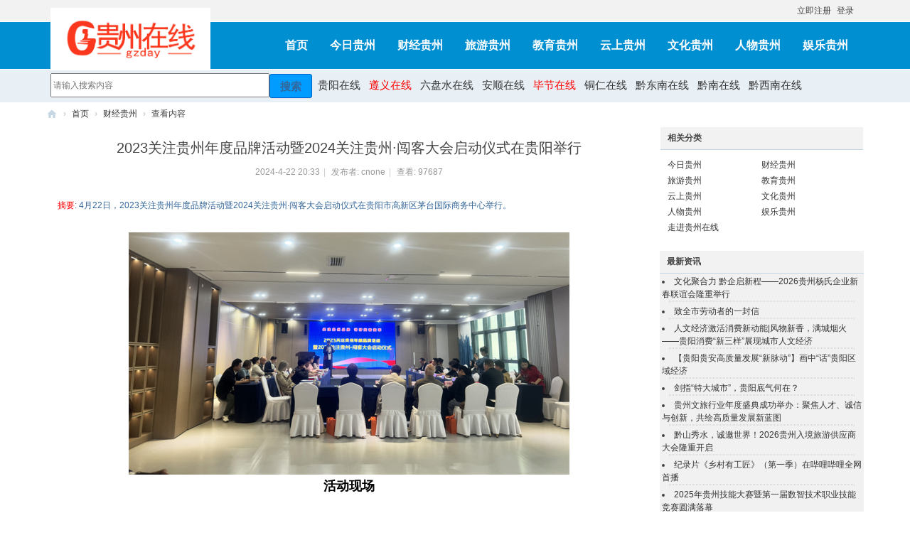

--- FILE ---
content_type: text/html; charset=utf-8
request_url: http://www.gzday.com/news4351.html
body_size: 12832
content:
<!DOCTYPE html>
<html>
<head>
<meta charset="utf-8" />
<meta name="renderer" content="webkit" />
<meta http-equiv="X-UA-Compatible" content="IE=edge" />
<title>2023关注贵州年度品牌活动暨2024关注贵州·闯客大会启动仪式在贵阳举行-贵州在线 - 贵州网络媒体平台</title>

<meta name="keywords" content="2023关注贵州年度品牌活动暨2024关注贵州·闯客大会启动仪式在贵阳举行" />
<meta name="description" content="4月22日，2023关注贵州年度品牌活动暨2024关注贵州·闯客大会启动仪式在贵阳市高新区茅台国际商务中心举行。 " />
<meta name="generator" content="Discuz! X3.5" />
<meta name="author" content="Discuz! Team and Comsenz UI Team" />
<meta name="copyright" content="2001-2025 Discuz! Team." />
<meta name="MSSmartTagsPreventParsing" content="True" />
<meta http-equiv="MSThemeCompatible" content="Yes" />
<base href="http://www.gzday.com/" /><link rel="stylesheet" type="text/css" href="data/cache/style_1_common.css?KJF" /><link rel="stylesheet" type="text/css" href="data/cache/style_1_portal_view.css?KJF" /><!--[if IE]><link rel="stylesheet" type="text/css" href="data/cache/style_1_iefix.css?KJF" /><![endif]--><script type="text/javascript">var STYLEID = '1', STATICURL = 'static/', IMGDIR = 'static/image/common', VERHASH = 'KJF', charset = 'utf-8', discuz_uid = '0', cookiepre = 'iGZh_98cb_', cookiedomain = '.gzday.com', cookiepath = '/', showusercard = '1', attackevasive = '0', disallowfloat = 'newthread', creditnotice = '1|威望|,2|金钱|,3|贡献|', defaultstyle = '', REPORTURL = 'aHR0cDovL3d3dy5nemRheS5jb20vbmV3czQzNTEuaHRtbA==', SITEURL = 'http://www.gzday.com/', JSPATH = 'data/cache/', CSSPATH = 'data/cache/style_', DYNAMICURL = '';</script>
<script src="data/cache/common.js?KJF" type="text/javascript"></script>
<meta name="application-name" content="贵州在线" />
<meta name="msapplication-tooltip" content="贵州在线" />
<meta name="msapplication-task" content="name=首页;action-uri=http://www.gzday.com/portal.php;icon-uri=http://www.gzday.com/static/image/common/portal.ico" /><meta name="msapplication-task" content="name=;action-uri=http://www.gzday.com/forum.php;icon-uri=http://www.gzday.com/static/image/common/bbs.ico" />
<script src="data/cache/portal.js?KJF" type="text/javascript"></script>
<script type="text/javascript" src='template/default/js/jquery-1.8.3.min.js'></script>
 <script type="text/javascript">
        var jq=jQuery.noConflict();
     </script>
<script src="template/default/js/jquery.SuperSlide.2.1.1.js" type="text/javascript"></script>
<script language="javascript" type="text/javascript">
function killErrors() {
return true;
}
window.onerror = killErrors;
</script>


</head>

<body id="nv_portal" class="pg_view" onkeydown="if(event.keyCode==27) return false;">
<div id="append_parent"></div><div id="ajaxwaitid"></div>

<div id="toptb" class="cl">
<div class="wp">




<div class="y" id="um" style=" text-align:right; float:right; padding-top:2px; padding-right:10px;">

        <a href="member.php?mod=register">立即注册</a>
        <a href="member.php?mod=logging&amp;action=login" onClick="showWindow('login', this.href)">登录</a>

</div>
</div>
</div>





<div id="toptb1">
<div class="wp">

    	<div class="y" id="um" style=" text-align:left; float:left; margin-top:-20px; padding-right:1px;">
            
<td><a href="/"><img src="/static/image/common/logo.png" width="225" height="88"></a></td>

 </div>
 <div class="y" id="um" style=" padding-top:11px;float:right; ">
<td width="885" height="62" align="left" >
<div id="nv">
                

<ul><li id="mn_portal" ><a href="http://www.gzday.com/portal.php" hidefocus="true" title="GZDay"  >首页<span>GZDay</span></a></li><li id="mn_P1" onmouseover="navShow('P1')"><a href="http://www.gzday.com/news/" hidefocus="true"  >今日贵州</a></li><li id="mn_P2" ><a href="http://www.gzday.com/economy/" hidefocus="true"  >财经贵州</a></li><li id="mn_P3" ><a href="http://www.gzday.com/travel/" hidefocus="true"  >旅游贵州</a></li><li id="mn_P4" ><a href="http://www.gzday.com/eucation/" hidefocus="true"  >教育贵州</a></li><li id="mn_P5" ><a href="http://www.gzday.com/technology/" hidefocus="true"  >云上贵州</a></li><li id="mn_P6" ><a href="http://www.gzday.com/culture/" hidefocus="true"  >文化贵州</a></li><li id="mn_P7" ><a href="http://www.gzday.com/character/" hidefocus="true"  >人物贵州</a></li><li id="mn_P8" ><a href="http://www.gzday.com/entertainment/" hidefocus="true"  >娱乐贵州</a></li></ul>

</div>		
<div id="mu" class="cl">
</div>
</div>	
 </tr>
</div>
</div>

<div id="toptb2">
<div class="wp">

<div class="z"id="um" style=" padding-top:1px;"><div id="scbar" class="cl">
<form id="scbar_form" method="post" autocomplete="off" onsubmit="searchFocus($('scbar_txt'))" action="search.php?searchsubmit=yes" target="_blank">
<input type="hidden" name="mod" id="scbar_mod" value="search" />
<input type="hidden" name="formhash" value="921a14bb" />
<input type="hidden" name="srchtype" value="title" />
<input type="hidden" name="srhfid" value="0" />
<input type="hidden" name="srhlocality" value="portal::view" />
<table cellspacing="0" cellpadding="0">
<tr>


<td class="scbar_txt_td"><input type="text" name="srchtxt" id="scbar_txt" value="请输入搜索内容" autocomplete="off" x-webkit-speech speech /></td>
<td class="scbar_btn_td"><button type="submit" name="searchsubmit" id="scbar_btn" sc="1" class="pn pnc" value="true"><strong class="xi2">搜索</strong></button></td>






</div>
</td>
</tr>
</table>
</form>
</div>
<ul id="scbar_type_menu" class="p_pop" style="display: none;"><li><a href="javascript:;" rel="article">文章</a></li><li><a href="javascript:;" rel="forum" class="curtype">帖子</a></li><li><a href="javascript:;" rel="user">用户</a></li></ul>
<script type="text/javascript">
initSearchmenu('scbar', '');
</script>
</div>
<div class="y" id="mumu" style=" text-align:right; float:left; padding-top:10px; font-size: 15px; "><a href="news/gynews/" target="_blank" >贵阳在线</a><a href="news/zynews/"  style="color: red">遵义在线</a><a href="news/lpsnews/" >六盘水在线</a><a href="news/asnews/" >安顺在线</a><a href="news/bjnews/"  style="color: red">毕节在线</a><a href="news/trnews/" >铜仁在线</a><a href="news/qdnews/" >黔东南在线</a><a href="news/qnews/" >黔南在线</a><a href="news/qxnews/" >黔西南在线</a></div>
</div>






               
            

</div>	






<div id="wp" class="wp">

<!--[name]!portalcategory_viewtplname![/name]-->

<script src="data/cache/forum_viewthread.js?KJF" type="text/javascript"></script>
<script type="text/javascript">zoomstatus = parseInt(1), imagemaxwidth = '600', aimgcount = new Array();</script>
<div id="pt" class="bm cl">
<div class="z">
<a href="./" class="nvhm" title="首页">贵州在线</a> <em>&rsaquo;</em>
<a href="http://www.gzday.com/portal.php">首页</a> <em>&rsaquo;</em><a href="http://www.gzday.com/economy/">财经贵州</a> <em>&rsaquo;</em>
查看内容
</div>
</div>

<style id="diy_style" type="text/css"></style>
<div class="wp">
<!--[diy=diy1]--><div id="diy1" class="area"></div><!--[/diy]-->
</div>
<div id="ct" class="ct2 wp cl">
<div class="mn">
<div class="bm vw">
<div class="h hm">
<h1 class="ph">2023关注贵州年度品牌活动暨2024关注贵州·闯客大会启动仪式在贵阳举行 </h1>
<p class="xg1">
2024-4-22 20:33<span class="pipe">|</span>
发布者: <a href="http://www.gzday.com/space-uid-1.html">cnone</a><span class="pipe">|</span>
查看: <em id="_viewnum">97687</em>

</p>
</div>

<!--[diy=diysummarytop]--><div id="diysummarytop" class="area"></div><!--[/diy]-->

<div class="s"><div><strong>摘要</strong>: 4月22日，2023关注贵州年度品牌活动暨2024关注贵州·闯客大会启动仪式在贵阳市高新区茅台国际商务中心举行。</div></div>
<!--[diy=diysummarybottom]--><div id="diysummarybottom" class="area"></div><!--[/diy]-->

<div class="d">

<!--[diy=diycontenttop]--><div id="diycontenttop" class="area"></div><!--[/diy]-->

<table cellpadding="0" cellspacing="0" class="vwtb"><tr><td id="article_content"><div style="text-align: center;"><p><a href="data/attachment/portal/202404/22/203025sqjtsss0ruwszsuz.jpg" target="_blank"><font size="4"><b><img src="data/attachment/portal/202404/22/203025sqjtsss0ruwszsuz.jpg"></b></font></a></p><p><font size="4"><b>活动现场</b></font></p><p><font size="4"><b><br></b></font></p></div><div><font size="4">　　世界需要关注贵州，贵州更需要世界关注。4月22日，2023关注贵州年度品牌活动暨2024关注贵州·闯客大会启动仪式在贵阳市高新区茅台国际商务中心举行，中国广告学术发展卓越贡献人物、贵州广播电视大学退休教授王多明，贵州大学法学院副教授阮志群，中国策划研究院贵州分院院长刘毅，贵州在线总编辑张雪莲，贵州著名歌手阿娜丹、朵久央和30多位贵州闯客参与活动。</font></div><div><font size="4"><br></font></div><div style="text-align: center;"><p><a href="data/attachment/portal/202404/22/203026nnbnhcexcnwce4xw.jpg" target="_blank"><font size="4"><img src="data/attachment/portal/202404/22/203026nnbnhcexcnwce4xw.jpg"></font></a></p><p><b style="font-size: large;">活动现场</b><font size="4"><br></font></p><p><b style="font-size: large;"><br></b></p></div><div><font size="4">　　贵州在新时代新征程上奋力闯新路，涌现出一批又一批闯新路的“贵州闯客”，他们为推动贵州高质量发展作出了巨大贡献。该活动以关注贵州发展，关注“贵州闯客”群体为切入点，构建“贵州闯客”品牌的建设、营销、传播的现代化企业体系，旨在宣传推广“多彩贵州·贵州闯客”的品牌IP，让更多的人关注贵州，了解“贵州闯客”故事，成为建设贵州、发展贵州的“贵州闯客”。</font></div><div><font size="4"><br></font></div><div><p style="text-align: center;"><a href="data/attachment/portal/202404/22/203024wbf7i7lufyjijsfu.jpg" target="_blank"><font size="4"><b><img src="data/attachment/portal/202404/22/203024wbf7i7lufyjijsfu.jpg"></b></font></a></p><p style="text-align: center;"><font size="4"><b>颁奖仪式现场</b></font></p><p style="text-align: center;"><font size="4"><br></font></p></div><div><font size="4">　　活动成立了关注贵州品牌展览中心（关注贵州品牌库）和贵州闯客联盟、闯客公园，并宣布了贵州闯客联盟成员和闯客公园超级会员名单。</font></div><div><font size="4"><br></font></div><div><p style="text-align: center;"><a href="data/attachment/portal/202404/22/203024cnvunzc9xyrlakpa.jpg" target="_blank"><b><font size="4"><img src="data/attachment/portal/202404/22/203024cnvunzc9xyrlakpa.jpg"></font></b></a></p><p style="text-align: center;"><b><font size="4">获奖闯客发言</font></b></p><p style="text-align: center;"><a href="data/attachment/portal/202404/22/203025b006ia6knnupnd4l.jpg" target="_blank"><b><font size="4"><img src="data/attachment/portal/202404/22/203025b006ia6knnupnd4l.jpg"></font></b></a></p><p style="text-align: center;"><font size="4"><b>获奖闯客发言</b><br></font></p><p><font size="4"><br></font></p></div><div><font size="4">　　据了解，关注贵州品牌（GZER）活动是一个企业主推、智库谋划、市场运作、媒体助力的品牌交流共建平台。其宗旨是以品牌建设为中心、为品牌发展服务，其特性是具有互联网思维的新型品牌平台，其目的是弘扬“贵州闯客”精神、讲好“贵州闯客”故事、推动贵州企业品牌发展，其宏伟目标是让贵州品牌出山出海、让省内省外甚至国际关注贵州品牌。</font></div><div><font size="4"><br></font></div><div><p style="text-align: center;"><a href="data/attachment/portal/202404/22/203027qfp79nz029zvrqzr.jpg" target="_blank"><font size="4"><img src="data/attachment/portal/202404/22/203027qfp79nz029zvrqzr.jpg"></font></a></p><p style="text-align: center;"><b style="font-size: large;">闯客嘉宾合影</b><br></p><p style="text-align: center;"><br></p></div><div><font size="4"><b>　　2023关注贵州年度品牌榜单</b></font></div><div><font size="4"><b><br></b></font></div><div><font size="4"><b>　　（一）2023关注贵州十大创业追梦人物</b></font></div><div><font size="4"><br></font></div><div><font size="4">　　1.程昱斯（贵州织梦成金品牌运营有限公司董事长，贵州岩行家茶业有限公司董事长、岩行家贵州乌龙茶品牌创始人）</font></div><div><font size="4">　　2.郭清国（望牌劲旅联合创始人）</font></div><div><font size="4">　　3.敖正飞（贵州宗盛刺梨产业集团有限公司总经理，敖氏刺梨酒第七代配方技艺传承人）</font></div><div><font size="4">　　4.程际铭（贵民甄选合伙人）</font></div><div><font size="4">　　5.张治民（贵州顺百年（集团）公司董事长、创始人）</font></div><div><font size="4">　　6.骆顺（贵州好儿女养老服务有限公司创始人）</font></div><div><font size="4">　　7.宋宇恒（奇医联创始人）</font></div><div><font size="4">　　8.柴苏鑫（“云上月亮山非遗工坊”创始人）</font></div><div><font size="4">　　9.范能胜（黔智联文化创始人）</font></div><div><font size="4">　　10.黄贵贤（民范文创创始人）</font></div><div><font size="4"><br></font></div><div><font size="4"><b>　　（二）2023关注贵州十大逐梦山乡人物</b></font></div><div><font size="4"><br></font></div><div><font size="4">　　1.同乐兄弟组合（息烽“贵州村歌会”发起团队）</font></div><div><font size="4">　　2.杨乘铭（“千村计划”富村行动发起人）</font></div><div><font size="4">　　3.朵久央（“和美乡村”音乐文化振兴发起人）</font></div><div><font size="4">　　4.钟尉（赵以炯文化传承与创新推广者）</font></div><div><font size="4">　　5.刘杨（“一树花开”公益活动创始人）</font></div><div><font size="4">　　6.杨虎（“一录黔行”拍贵州发起人）</font></div><div><font size="4">　　7.陈建方（贵州“三线文化”公益传播者）</font></div><div><font size="4">　　8.杜远艳（超好玩“贵州村晚”发起人）</font></div><div><font size="4">　　9.张靖敏（“逐梦琴行”创始人）</font></div><div><font size="4">　　10.王仪云（“烛光音乐读书会”创始人）</font></div><div><font size="4"><br></font></div><div><font size="4"><b>　　（三）2023关注贵州十大新秀品牌企业</b></font></div><div><font size="4">　　1.贵州织梦成金品牌运营有限公司、贵州岩行家茶业有限公司（贵州乌龙茶品牌创始单位 杨杰）</font></div><div><font size="4">　　2.贵州臣娱科技有限公司（罗尧）</font></div><div><font size="4">　　3.贵州女主角双创中心（周艳 高兰 希姐 封琳 夏英 石庆芳 李兰萍等）</font></div><div><font size="4">　　4.贵州立森光影文化发展有限公司（王义平 ）</font></div><div><font size="4">　　5.贵州阳明心路旅游开发公司（李进）</font></div><div><font size="4">　　6.贵阳妍爱初新母婴健康管理有限公司（李云轩）</font></div><div><font size="4">　　7.贵州芸上一点文化传媒有限公司（周芳）</font></div><div><font size="4">　　8.贵州胡小腰健康管理有限公司（张兴明）</font></div><div><font size="4">　　9.梵心灵品财茶荟（黄玲琳）</font></div><div><font size="4">　　10.贵州幻彩魔方装饰（石有明）</font></div><div><font size="4"><br></font></div><div><font size="4"><b>　　（四）2023关注贵州十大原创音乐人</b></font></div><div><font size="4">　　1.张&nbsp; 超——音乐人&nbsp; 代表作《奢香夫人》等</font></div><div><font size="4">　　2.玉镯儿——词作人 代表作《白狐》等</font></div><div><font size="4">　　3.丁时光——词作人 代表作《信仰》《高举党旗》等</font></div><div><font size="4">　　4.石与刚——词作人 代表作《深夜的咖啡》等</font></div><div><font size="4">　　5.马关辉——音乐人 代表作《彝家妹子阿娄娄》等</font></div><div><font size="4">　　6.阿娜丹——音乐人 代表作《云上山水》等</font></div><div><font size="4">　　7.许明坤——音乐人&nbsp; 代表作《黔川大道》等</font></div><div><font size="4">　　8.安&nbsp; 杰——词作人 代表作《云上之路》等</font></div><div><font size="4">　　9.肖&nbsp; 强——作曲人 代表作《多彩贵州等你来》等</font></div><div><font size="4">　　10.范 越——音乐人 代表作《凉都雨》等</font></div><div><font size="4"><br></font></div><div><font size="4"><b>　　（五）2023关注贵州十大原创音乐</b></font></div><div><font size="4">　　1.《奢香夫人》凤凰传奇</font></div><div><font size="4">　　2.《村超进行曲》缪杰</font></div><div><font size="4">　　3.《多彩贵州等你来》同乐兄弟</font></div><div><font size="4">　　4.《一生所爱》蝶长</font></div><div><font size="4">　　5.《新路》朵久央</font></div><div><font size="4">　　6.《我来到贵州》穆维平</font></div><div><font size="4">　　7.《想我就到贵州来》蝶当久</font></div><div><font size="4">　　8.《听说你要到贵州来》阿幼朵</font></div><div><font size="4">　　9.《林城谣》王果儿</font></div><div><font size="4">　　10.《神奇贵州2》贵阳七七</font></div><div><font size="4"><br></font></div><div><font size="4"><b>　　（六）2023关注贵州十大出圈活动</b></font></div><div><font size="4">　　1.贵州村超</font></div><div><font size="4">　　2.村BA</font></div><div><font size="4">　　3.贵阳路边音乐会</font></div><div><font size="4">　　4.《奢香夫人》歌曲爆红</font></div><div><font size="4">　　5.村BA深山音乐会</font></div><div><font size="4">　　6.兴义马拉松</font></div><div><font size="4">　　7.贵州村歌会</font></div><div><font size="4">　　8.贵州龙舟赛</font></div><div><font size="4">　　9.彝族火把节</font></div><div><font size="4">　　10.七星关露天电影活动</font></div><div><font size="4"><br></font></div><div><font size="4"><b>　　（七）2023关注贵州十大网红品牌</b></font></div><div><font size="4"><br></font></div><div><font size="4">　　1.贵州村超</font></div><div><font size="4">　　2.村BA</font></div><div><font size="4">　　3.贵阳路边音乐会</font></div><div><font size="4">　　4.关岭牛</font></div><div><font size="4">　　5.榕江牛瘪</font></div><div><font size="4">　　6.贵州折耳根</font></div><div><font size="4">　　7.宫保鸡丁</font></div><div><font size="4">　　8.贵州刺梨</font></div><div><font size="4">　　9.贵州天麻</font></div><div><font size="4">　　10.贵州百香果</font></div></td></tr></table>

<!--[diy=diycontentbottom]--><div id="diycontentbottom" class="area"></div><!--[/diy]-->

<script src="data/cache/home.js?KJF" type="text/javascript"></script>
<div id="click_div"><table cellpadding="0" cellspacing="0" class="atd">
<tr><td>
<a href="http://www.gzday.com/home.php?mod=spacecp&amp;ac=click&amp;op=add&amp;clickid=1&amp;idtype=aid&amp;id=435&amp;hash=f3e56a8c46e9844393c1d0a415272261&amp;handlekey=clickhandle" id="click_aid_435_1" onclick="showWindow(this.id, this.href);doane(event);">
<img src="static/image/click/xianhua.gif" alt="" /><br />鲜花</a>
</td>
<td>
<a href="http://www.gzday.com/home.php?mod=spacecp&amp;ac=click&amp;op=add&amp;clickid=2&amp;idtype=aid&amp;id=435&amp;hash=f3e56a8c46e9844393c1d0a415272261&amp;handlekey=clickhandle" id="click_aid_435_2" onclick="showWindow(this.id, this.href);doane(event);">
<img src="static/image/click/woshou.gif" alt="" /><br />握手</a>
</td>
<td>
<a href="http://www.gzday.com/home.php?mod=spacecp&amp;ac=click&amp;op=add&amp;clickid=3&amp;idtype=aid&amp;id=435&amp;hash=f3e56a8c46e9844393c1d0a415272261&amp;handlekey=clickhandle" id="click_aid_435_3" onclick="showWindow(this.id, this.href);doane(event);">
<img src="static/image/click/leiren.gif" alt="" /><br />雷人</a>
</td>
<td>
<a href="http://www.gzday.com/home.php?mod=spacecp&amp;ac=click&amp;op=add&amp;clickid=4&amp;idtype=aid&amp;id=435&amp;hash=f3e56a8c46e9844393c1d0a415272261&amp;handlekey=clickhandle" id="click_aid_435_4" onclick="showWindow(this.id, this.href);doane(event);">
<img src="static/image/click/luguo.gif" alt="" /><br />路过</a>
</td>
<td>
<a href="http://www.gzday.com/home.php?mod=spacecp&amp;ac=click&amp;op=add&amp;clickid=5&amp;idtype=aid&amp;id=435&amp;hash=f3e56a8c46e9844393c1d0a415272261&amp;handlekey=clickhandle" id="click_aid_435_5" onclick="showWindow(this.id, this.href);doane(event);">
<img src="static/image/click/jidan.gif" alt="" /><br />鸡蛋</a>
</td>
</tr>
</table>
<script type="text/javascript">
function errorhandle_clickhandle(message, values) {
if(values['id']) {
showCreditPrompt();
show_click(values['idtype'], values['id'], values['clickid']);
}
}
</script>

</div>


<!--[diy=diycontentclickbottom]--><div id="diycontentclickbottom" class="area"></div><!--[/diy]-->

</div>

<div class="o cl ptm pbm">
</div>
<div class="pren pbm cl">
<em>上一篇：<a href="http://www.gzday.com/news4261.html">汉朝酒业特约经销商签约仪式在茅台镇举行</a></em><em>下一篇：<a href="http://www.gzday.com/news4811.html">报名截止至5月31日！“东方甄选·贵州行”专场直播活动选品进行中</a></em></div>
</div>

<!--[diy=diycontentrelatetop]--><div id="diycontentrelatetop" class="area"></div><!--[/diy]-->
<!--[diy=diycontentrelate]--><div id="diycontentrelate" class="area"></div><!--[/diy]-->

<div id="comment" class="bm">
<div class="bm_h cl">
<h3>最新评论</h3>
</div>
<div id="comment_ul" class="bm_c"><form id="cform" name="cform" action="portal.php?mod=portalcp&ac=comment" method="post" autocomplete="off">
<div class="tedt">
<div class="area">
<textarea name="message" rows="3" class="pt" id="message" onkeydown="ctrlEnter(event, 'commentsubmit_btn');"></textarea>
</div>
</div>

<input type="hidden" name="portal_referer" value="portal.php?mod=view&aid=435#comment">
<input type="hidden" name="referer" value="portal.php?mod=view&aid=435#comment" />
<input type="hidden" name="id" value="0" />
<input type="hidden" name="idtype" value="" />
<input type="hidden" name="aid" value="435">
<input type="hidden" name="formhash" value="921a14bb">
<input type="hidden" name="replysubmit" value="true">
<input type="hidden" name="commentsubmit" value="true" />
<p class="ptn"><button type="submit" name="commentsubmit_btn" id="commentsubmit_btn" value="true" class="pn"><strong>评论</strong></button></p>
</form>
</div>
</div>
<!--[diy=diycontentcomment]--><div id="diycontentcomment" class="area"></div><!--[/diy]-->


</div>
<div class="sd pph">


<div class="drag">
<!--[diy=diyrighttop]--><div id="diyrighttop" class="area"></div><!--[/diy]-->
</div>

<div class="bm">
<div class="bm_h cl">
<h2>相关分类</h2>
</div>
<div class="bm_c">
<ul class="xl xl2 cl"><li><a href="http://www.gzday.com/news/">今日贵州</a></li>
<li><a href="http://www.gzday.com/economy/">财经贵州</a></li>
<li><a href="http://www.gzday.com/travel/">旅游贵州</a></li>
<li><a href="http://www.gzday.com/eucation/">教育贵州</a></li>
<li><a href="http://www.gzday.com/technology/">云上贵州</a></li>
<li><a href="http://www.gzday.com/culture/">文化贵州</a></li>
<li><a href="http://www.gzday.com/character/">人物贵州</a></li>
<li><a href="http://www.gzday.com/entertainment/">娱乐贵州</a></li>
<li><a href="http://www.gzday.com/gzzx/">走进贵州在线</a></li>
</ul>
</div>
</div>
<div class="bm_h cl">
<h2>最新资讯</h2>
</div><div class="module cl xld"><dl class="cl" style=" background-color: #f1f1f1;list-style-type:disc;padding: 2px 3px;">

<li><a href="http://www.gzday.com/news16691.html"title="文化聚合力 黔企启新程——2026贵州杨氏企业新春联谊会隆重举行" target="_blank">文化聚合力 黔企启新程——2026贵州杨氏企业新春联谊会隆重举行</a>
</li >
<hr style= "border:0.1px dotted#DCDCDC">

</dl><dl class="cl" style=" background-color: #f1f1f1;list-style-type:disc;padding: 2px 3px;">

<li><a href="http://www.gzday.com/news16681.html"title="致全市劳动者的一封信" target="_blank">致全市劳动者的一封信</a>
</li >
<hr style= "border:0.1px dotted#DCDCDC">

</dl><dl class="cl" style=" background-color: #f1f1f1;list-style-type:disc;padding: 2px 3px;">

<li><a href="http://www.gzday.com/news16671.html"title="人文经济激活消费新动能|风物新香，满城烟火——贵阳消费“新三样”展现城市人文经济风貌" target="_blank">人文经济激活消费新动能|风物新香，满城烟火——贵阳消费“新三样”展现城市人文经济</a>
</li >
<hr style= "border:0.1px dotted#DCDCDC">

</dl><dl class="cl" style=" background-color: #f1f1f1;list-style-type:disc;padding: 2px 3px;">

<li><a href="http://www.gzday.com/news16661.html"title="【贵阳贵安高质量发展“新脉动”】画中“话”贵阳区域经济" target="_blank">【贵阳贵安高质量发展“新脉动”】画中“话”贵阳区域经济</a>
</li >
<hr style= "border:0.1px dotted#DCDCDC">

</dl><dl class="cl" style=" background-color: #f1f1f1;list-style-type:disc;padding: 2px 3px;">

<li><a href="http://www.gzday.com/news16651.html"title="剑指“特大城市”，贵阳底气何在？" target="_blank">剑指“特大城市”，贵阳底气何在？</a>
</li >
<hr style= "border:0.1px dotted#DCDCDC">

</dl><dl class="cl" style=" background-color: #f1f1f1;list-style-type:disc;padding: 2px 3px;">

<li><a href="http://www.gzday.com/news16641.html"title="贵州文旅行业年度盛典成功举办：聚焦人才、诚信与创新，共绘高质量发展新蓝图" target="_blank">贵州文旅行业年度盛典成功举办：聚焦人才、诚信与创新，共绘高质量发展新蓝图</a>
</li >
<hr style= "border:0.1px dotted#DCDCDC">

</dl><dl class="cl" style=" background-color: #f1f1f1;list-style-type:disc;padding: 2px 3px;">

<li><a href="http://www.gzday.com/news16631.html"title="黔山秀水，诚邀世界！2026贵州入境旅游供应商大会隆重开启" target="_blank">黔山秀水，诚邀世界！2026贵州入境旅游供应商大会隆重开启</a>
</li >
<hr style= "border:0.1px dotted#DCDCDC">

</dl><dl class="cl" style=" background-color: #f1f1f1;list-style-type:disc;padding: 2px 3px;">

<li><a href="http://www.gzday.com/news16621.html"title="纪录片《乡村有工匠》（第一季）在哔哩哔哩全网首播" target="_blank">纪录片《乡村有工匠》（第一季）在哔哩哔哩全网首播</a>
</li >
<hr style= "border:0.1px dotted#DCDCDC">

</dl><dl class="cl" style=" background-color: #f1f1f1;list-style-type:disc;padding: 2px 3px;">

<li><a href="http://www.gzday.com/news16611.html"title="2025年贵州技能大赛暨第一届数智技术职业技能竞赛圆满落幕" target="_blank">2025年贵州技能大赛暨第一届数智技术职业技能竞赛圆满落幕</a>
</li >
<hr style= "border:0.1px dotted#DCDCDC">

</dl><dl class="cl" style=" background-color: #f1f1f1;list-style-type:disc;padding: 2px 3px;">

<li><a href="http://www.gzday.com/news16601.html"title="歌声为媒传乡韵 黔疆同心谱新篇——柳昕妤携《来贵阳》唱响家乡情 共筑两地谊" target="_blank">歌声为媒传乡韵 黔疆同心谱新篇——柳昕妤携《来贵阳》唱响家乡情 共筑两地谊</a>
</li >
<hr style= "border:0.1px dotted#DCDCDC">

</dl></div><div class="bm_h cl">
<h2>图文推荐</h2>
</div><div class="module cl xld"><dl class="cl" style=" background-color: #f1f1f1;padding: 2px 3px;"  >
	<ul>
<dd class="m"><a href="http://www.gzday.com/news16691.html" target="_blank"><img src="data/attachment/block/66/66aefcfe4e116acace5942dce3599ef0.jpg" width="90" height="60" style="padding: 0px; border: 0px solid #CCC; background: #FFF;" /></a></dd>
	<dt><a href="http://www.gzday.com/news16691.html" target="_blank">文化聚合力 黔企启新程——2026贵州杨氏企业新春联谊会隆重举行</a></dt>
	<hr style= "border:0.1px dotted#DCDCDC">
</ul>
</dl><dl class="cl" style=" background-color: #f1f1f1;padding: 2px 3px;"  >
	<ul>
<dd class="m"><a href="http://www.gzday.com/news16681.html" target="_blank"><img src="data/attachment/block/82/8261fa0f770112ee3607792c491fcd51.jpg" width="90" height="60" style="padding: 0px; border: 0px solid #CCC; background: #FFF;" /></a></dd>
	<dt><a href="http://www.gzday.com/news16681.html" target="_blank">致全市劳动者的一封信</a></dt>
	<hr style= "border:0.1px dotted#DCDCDC">
</ul>
</dl><dl class="cl" style=" background-color: #f1f1f1;padding: 2px 3px;"  >
	<ul>
<dd class="m"><a href="http://www.gzday.com/news16661.html" target="_blank"><img src="data/attachment/block/3c/3cfae1aa33d0410dd14c996847e8e6d7.jpg" width="90" height="60" style="padding: 0px; border: 0px solid #CCC; background: #FFF;" /></a></dd>
	<dt><a href="http://www.gzday.com/news16661.html" target="_blank">【贵阳贵安高质量发展“新脉动”】画中“话”贵阳区域经济</a></dt>
	<hr style= "border:0.1px dotted#DCDCDC">
</ul>
</dl><dl class="cl" style=" background-color: #f1f1f1;padding: 2px 3px;"  >
	<ul>
<dd class="m"><a href="http://www.gzday.com/news16651.html" target="_blank"><img src="data/attachment/block/9a/9a4f78cffe4a84a7b8cf534a953cce2f.jpg" width="90" height="60" style="padding: 0px; border: 0px solid #CCC; background: #FFF;" /></a></dd>
	<dt><a href="http://www.gzday.com/news16651.html" target="_blank">剑指“特大城市”，贵阳底气何在？</a></dt>
	<hr style= "border:0.1px dotted#DCDCDC">
</ul>
</dl><dl class="cl" style=" background-color: #f1f1f1;padding: 2px 3px;"  >
	<ul>
<dd class="m"><a href="http://www.gzday.com/news16641.html" target="_blank"><img src="data/attachment/block/88/882bee8d26ba608609b6035f8392e569.jpg" width="90" height="60" style="padding: 0px; border: 0px solid #CCC; background: #FFF;" /></a></dd>
	<dt><a href="http://www.gzday.com/news16641.html" target="_blank">贵州文旅行业年度盛典成功举办：聚焦人才、诚信与创新，共绘高质</a></dt>
	<hr style= "border:0.1px dotted#DCDCDC">
</ul>
</dl><dl class="cl" style=" background-color: #f1f1f1;padding: 2px 3px;"  >
	<ul>
<dd class="m"><a href="http://www.gzday.com/news16631.html" target="_blank"><img src="data/attachment/block/7d/7d52d08bfcecf85c905d999b7af643fe.jpg" width="90" height="60" style="padding: 0px; border: 0px solid #CCC; background: #FFF;" /></a></dd>
	<dt><a href="http://www.gzday.com/news16631.html" target="_blank">黔山秀水，诚邀世界！2026贵州入境旅游供应商大会隆重开启</a></dt>
	<hr style= "border:0.1px dotted#DCDCDC">
</ul>
</dl><dl class="cl" style=" background-color: #f1f1f1;padding: 2px 3px;"  >
	<ul>
<dd class="m"><a href="http://www.gzday.com/news16621.html" target="_blank"><img src="data/attachment/block/72/72da1cfa2b4d6df55a34554e7bc75b7c.jpg" width="90" height="60" style="padding: 0px; border: 0px solid #CCC; background: #FFF;" /></a></dd>
	<dt><a href="http://www.gzday.com/news16621.html" target="_blank">纪录片《乡村有工匠》（第一季）在哔哩哔哩全网首播</a></dt>
	<hr style= "border:0.1px dotted#DCDCDC">
</ul>
</dl></div><div class="drag">
<!--[diy=diy2]--><div id="diy2" class="area"></div><!--[/diy]-->
</div>


</div>
</div>


<div class="wp mtn">
<!--[diy=diy3]--><div id="diy3" class="area"></div><!--[/diy]-->
</div>
<input type="hidden" id="portalview" value="1">	</div>
<div id="ft" class="wp cl">
<div id="frt">

<!--以下是页脚,开始！-->
<style type="text/css"> 
.chaFooter{clear:both;text-align:center;line-height:24px;padding-top:10px}

.orgLink {padding:-10px;}
.orgLink div{float:left;line-height:10px;text-align:left}
.loyo,.xyTxt,.bjTxt,.hfTxt{padding:5px;width:25px}
</style>
        

 
    <div class="endBg chaFooter"> 
      <div class="footLink"> 
        <a href='/' onClick="this.style.behavior='url(#default#homepage)';this.setHomePage('/');">设为首页</a><span class="pipe">|</span><a href="gzzx">关于本网</a><span class="pipe">|</span><a href="gzzx">本网动态</a>
      </div> 
      <div class="copyright"> 
        Copyright &copy; 贵州在线版权所有，禁止复制或建立镜像，原创内容转载请注明，否则作侵权处理<br /> 
 合作QQ：867692277    投稿mail：czhts@qq.com   <br /> 
   
 	 
<a target="_blank" href="http://www.beian.gov.cn/portal/registerSystemInfo?recordcode=52010302001305" style="display:inline-block;text-decoration:none;height:20px;line-height:20px;"><img src="" style="float:left;"/><p><img src="gongan.png" >贵公网安备52011502009530号</p></a>
 	
ICP备案：<a href="http://www.beian.miit.gov.cn/" target="_blank">黔ICP备15001828号-25</a><br /> 
</a>  此站由 <a href="http://www.dz.cnoo.cn" target="_blank">城网中国</a> 制作与维护</a>


</div> 
      <div class="orgLink"> 
        <div class="loyo"> &nbsp;&nbsp;&nbsp;&nbsp;&nbsp;
        </div> 
        


<!--以上是页脚，结束！-->
</div>

</div></div>
<script src="home.php?mod=misc&ac=sendmail&rand=1768713793" type="text/javascript"></script>

<div id="scrolltop">
<span hidefocus="true"><a title="返回顶部" onclick="window.scrollTo('0','0')" class="scrolltopa" ><b>返回顶部</b></a></span>
</div>
<script type="text/javascript">_attachEvent(window, 'scroll', function () { showTopLink(); });checkBlind();</script>
</body>
</html>
